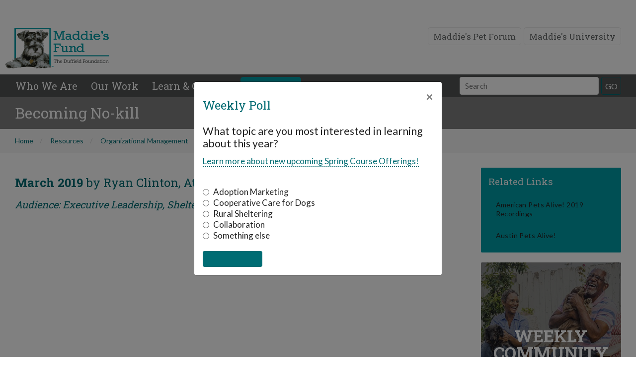

--- FILE ---
content_type: text/html
request_url: https://www.maddiesfund.org/becoming-no-kill.htm?p=topic1036
body_size: 6651
content:
<!DOCTYPE html><html lang="en">
<head>
<META http-equiv="Content-Type" content="text/html; charset=UTF-8">

      <script>(function(w,d,s,l,i){w[l]=w[l]||[];w[l].push({'gtm.start':
      new Date().getTime(),event:'gtm.js'});var f=d.getElementsByTagName(s)[0],
      j=d.createElement(s),dl=l!='dataLayer'?'&l='+l:'';j.async=true;j.src=
      'https://www.googletagmanager.com/gtm.js?id='+i+dl;f.parentNode.insertBefore(j,f);
      })(window,document,'script','dataLayer','GTM-5Z6RCZ5');</script>
    <meta charset="utf-8">
<meta http-equiv="X-UA-Compatible" content="IE=edge">
<meta name="viewport" content="width=device-width, initial-scale=1">
<meta name="description" content="">
<meta name="keywords" content="">
<meta name="geo.region" content="US-CA">
<meta name="geo.placename" content="Pleasanton">
<meta name="geo.position" content="37.69765;-121.924357">
<meta name="ICBM" content="37.69765, -121.924357">
<link rel="canonical" href="https://www.maddiesfund.org/becoming-no-kill.htm"><!--11/11/2025 1:29:53 PM-->
<meta name="language" content="en-us">
<meta name="google-site-verification" content="Bpv-gphmuWQmmWlItc58xLNBujwg5G3HIltyX93mb8s"><!--START - Facebook Open Graph, Google+ and Twitter Card Tags 1.6.3-->
<meta property="og:locale" content="en_US">
<meta property="og:site_name" content="Maddie's Fund">
<meta property="og:title" content="Becoming No-kill">
<meta itemprop="name" content="Becoming No-kill">
<meta property="og:url" content="https://www.maddiesfund.org/becoming-no-kill.htm">
<meta property="og:description" content="">
<meta property="og:image" content="https://www.maddiesfund.org/assets/metaImage/maddie-og-image.jpg">
<meta itemprop="image" content="https://www.maddiesfund.org/assets/metaImage/maddie-og-image.jpg"><!--END - Facebook Open Graph, Google+ and Twitter Card Tags-->
<title>Becoming No-kill</title>
<link rel="canonical" href="https://www.maddiesfund.org/becoming-no-kill.htm">
<link href="https://fonts.googleapis.com/css?family=Lato:300,400,700,900,300italic,400italic,700italic,900italic" rel="stylesheet">
<link href="https://fonts.googleapis.com/css2?family=Roboto+Condensed:ital,wght@0,300;0,400;0,700;1,300;1,400;1,700&amp;display=swap" rel="stylesheet">
<link href="https://fonts.googleapis.com/css2?family=Roboto+Slab:wght@300;400;500;600;700;800;900&amp;display=swap" rel="stylesheet">
<link href="https://fonts.googleapis.com/css2?family=Lobster:wght@300;400;500;600;700;800;900&amp;display=swap" rel="stylesheet">
<link href="/fonts/font-awesome.min.css" rel="stylesheet">
<link rel="stylesheet" href="https://cdn.jsdelivr.net/npm/bootstrap@4.6.2/dist/css/bootstrap.min.css">
<link href="/css/custom.css" rel="stylesheet">
<link href="/css/grantee-spotlight.css" rel="stylesheet">
<link rel="shortcut icon" href="/favicon.ico">
<link rel="apple-touch-icon" href="/apple-touch-icon.png">
<link rel="apple-touch-icon" sizes="72x72" href="/apple-touch-icon-72x72.png">
<link rel="apple-touch-icon" sizes="114x114" href="/apple-touch-icon-114x114.png">
<style>
	        div.tooltip-inner {
			    max-width: 360px;
			    text-align: left;
          }
        			
		</style><script>
          (function(h,o,t,j,a,r){
          h.hj=h.hj||function(){(h.hj.q=h.hj.q||[]).push(arguments)};
          h._hjSettings={hjid:1378101,hjsv:6};
          a=o.getElementsByTagName('head')[0];
          r=o.createElement('script');r.async=1;
          r.src=t+h._hjSettings.hjid+j+h._hjSettings.hjsv;
          a.appendChild(r);
          })(window,document,'https://static.hotjar.com/c/hotjar-','.js?sv=');
        </script><!--Google Analytics--><script>
          (function(i,s,o,g,r,a,m){i['GoogleAnalyticsObject']=r;i[r]=i[r]||function(){
          (i[r].q=i[r].q||[]).push(arguments)},i[r].l=1*new Date();a=s.createElement(o),
          m=s.getElementsByTagName(o)[0];a.async=1;a.src=g;m.parentNode.insertBefore(a,m)
          })(window,document,'script','//www.google-analytics.com/analytics.js','ga');

          ga('create', 'UA-7419972-1', 'auto');
          
            ga('set', 'contentGroup1', 'topics');
          
            ga('set', 'contentGroup3', 'Presentation');
          
          ga('send', 'pageview');


          </script><script>
	        var pageID = 'articles773'
	        
			console.log('nPageID='+ pageID );
        </script><style>
          body {
          top: 0px !important;
          }

          .goog-logo-link {
          display:none !important;
          }

          .goog-te-gadget {
          color: transparent !important;
          position: relative;
          
          right: -55px;
          }

          .goog-te-banner-frame.skiptranslate {
          display: none !important;
          }

          select.goog-te-combo {
          font-size: 17px !important;
          color: #646767;
          font-family: "Roboto Condensed", sans-serif !important;
          }

          .visuallyHidden {
            border: 0;
            clip: rect(0 0 0 0);
            height: 1px;
            margin: -1px;
            overflow: hidden;
            padding: 0;
            position: absolute;
            width: 1px;
          }
        </style>
</head>
<body>
<noscript><iframe src="https://www.googletagmanager.com/ns.html?id=GTM-5Z6RCZ5" height="0" width="0" style="display:none;visibility:hidden"></iframe></noscript>
<div id="google_translate_container" style="height: 50px;">
<div id="google_translate_element" class="container" style="text-align:right"></div>
</div><script type="text/javascript">
          function googleTranslateElementInit() {
          new google.translate.TranslateElement({pageLanguage: 'en'}, 'google_translate_element');
          }
        </script><script type="text/javascript" src="//translate.google.com/translate_a/element.js?cb=googleTranslateElementInit"></script><section><header class="global-header" id="globalHeader"><nav class="top-nav"><div class="nav-container">
<ul>
<li><a href="https://forum.maddiesfund.org/">Maddie's Pet Forum</a></li>
<li><a href="https://university.maddiesfund.org/">Maddie's University</a></li>
</ul>
</div></nav><div class="content"><a href="/index.htm"><img src="/assets/logos/mf-logo-website.png" alt="Maddie's Fund Logo" class="header-logo"></a><h1>Maddie's Fund <span>The Duffield Foundation</span></h1>
</div><nav class="main-nav" id="stickyHeader"><div class="nav-container"><a class="btn" title="=" id="hamburger"><img class="toggle" src="/assets/buttons/hamburger-btn.svg" alt="menu"><img class="close" src="/assets/buttons/hamburger-close-btn.svg" alt="menu"></a><ul>
<li class=""><a href="who-we-are.htm" class="mega1">Who We Are</a></li>
<li class=""><a href="our-work.htm" class="mega2">Our Work</a></li>
<li class=""><a href="learn-and-connect.htm" class="mega3">Learn &amp; Connect</a></li>
<li class="active"><a href="topics.htm" class="mega4">Resources</a></li>
</ul>
<div class="header-search">
<form action="search-results.htm"><label for="headerSearch" class="visuallyHidden">Search Field</label><input id="headerSearch" placeholder="Search" type="text" name="q"><input type="hidden" name="cx" value="008247662567946873345:pozorpuwyo0" aria-label="hiddenTextField"><button class="btn-search" name="headerSearchGo" id="headerSearchGo" type="submit" area-label="submit form button">GO</button></form>
</div>
</div></nav><div class="mega-menus" id="megaMenu"><nav id="mega1"><ul>
<li><a href="about-maddies-fund.htm">About Maddie's Fund</a></li>
<li><a href="maddies-story.htm">Maddie's Story</a></li>
<li><a href="maddies-fund-team.htm">Team</a></li>
</ul>
<ul>
<li><a href="history.htm">Our History</a></li>
<li><a href="press-and-media-toolkit.htm">Media &amp; Pressroom</a></li>
<li><a href="annual-report.htm">Annual Reports</a></li>
</ul>
<ul>
<li><a href="logos-and-guidelines.htm">Logos &amp; Guidelines</a></li>
<li><a href="fact-sheet.htm">Fact Sheet</a></li>
<li><a href="contact-us.htm">Contact Us</a></li>
</ul></nav><nav id="mega2"><ul>
<li><a href="grant-requirements.htm">Grant Requirements</a></li>
<li><a href="grant-opportunities.htm">Grant Opportunities</a></li>
<li><a href="funding-history.htm">Funding History</a></li>
</ul>
<ul>
<li><a href="awards.htm">Awards</a></li>
<li><a href="grantee-spotlight.htm">Grantee Spotlight</a></li>
<li><a href="national-partnerships.htm">National Partnerships</a></li>
</ul>
<ul>
<li><a href="grant-recognition.htm">Grant Recognition</a></li>
<li><a href="grants-portal.htm">Grants Portal</a></li>
<li><a href="fast-15.htm">The Foster Assessment System</a></li>
</ul>
<ul>
<li><a href="keeping-families-together-stories.htm">Keeping Families Together Stories</a></li>
<li><a href="fact-sheet.htm">Fact Sheet</a></li>
<li><a href="press-releases.htm">Press Releases</a></li>
</ul></nav><nav id="mega3"><ul>
<li><a href="flash-classes.htm">Flash Classes</a></li>
<li><a href="feline-communication-how-to-speak-cat.htm">Feline Communication Course</a></li>
<li><a href="https://forum.maddiesfund.org/candidconversations">Maddie's Candid Conversations</a></li>
<li><a href="professional-development-portals.htm">Professional Development Portals</a></li>
</ul>
<ul>
<li><a href="https://university.maddiesfund.org/catalog#form_type=catalog-quick-filter&amp;page=1&amp;webinar_type=0&amp;sort_by=new_to_old&amp;product_type[]=1136&amp;keywords=">On-Demand Presentations</a></li>
<li><a href="https://forum.maddiesfund.org/events/maddiesfundwebcasts">Upcoming &amp; Past Webcasts </a></li>
<li><a href="https://university.maddiesfund.org/catalog#form_type=catalog-quick-filter&amp;page=1&amp;webinar_type=0&amp;sort_by=new_to_old&amp;product_type[]=1136">Conference Recordings</a></li>
<li><a href="https://university.maddiesfund.org/catalog#form_type=catalog-quick-filter&amp;page=1&amp;webinar_type=0&amp;sort_by=new_to_old&amp;product_type[]=1135&amp;keywords=">Self-Paced Courses</a></li>
</ul>
<ul>
<li><a href="community-conversations.htm">Community Conversations</a></li>
<li><a href="maddies-mailing-list.htm">Maddie's Mailing List</a></li>
<li><a href="https://chewonthis.maddiesfund.org">Chew On This Blog</a></li>
<li><a href="maddies-tail-wag.htm">Maddie's Tail Wag</a></li>
</ul>
<ul>
<li><a href="https://forum.maddiesfund.org/">Maddie's Pet Forum</a></li>
<li><a href="https://university.maddiesfund.org/">Maddie's University</a></li>
<li><a href="foster-care-resources.htm">Foster Care Resources</a></li>
</ul></nav><nav id="mega4"><h3>By Topic</h3>
<ul>
<li><a href="topic-access-to-care.htm">Access to Care</a></li>
<li><a href="topic-admissions-and-intake.htm">Admissions &amp; Intake</a></li>
<li><a href="topic-animal-and-population-management.htm">Animal &amp; Population Management</a></li>
</ul>
<ul>
<li><a href="topic-animal-behavior-training-and-enrichment.htm">Animal Behavior, Training &amp; Enrichment</a></li>
<li><a href="topic-community-outreach.htm">Community Outreach</a></li>
<li><a href="topic-connect-with-others.htm">Connect with Others</a></li>
</ul>
<ul>
<li><a href="topic-data-and-technology.htm">Data &amp; Technology</a></li>
<li><a href="topic-foster-programs.htm">Foster Programs</a></li>
<li><a href="topic-humane-law-enforcement-and-laws.htm">Humane Law Enforcement &amp; Laws</a></li>
</ul>
<ul>
<li><a href="topic-live-outcomes.htm">Live Outcomes</a></li>
<li><a href="topic-organizational-management.htm">Organizational Management</a></li>
<li><a href="veterinary-and-behavior-info.htm">Veterinary and Behavior Information</a></li>
</ul></nav></div></header></section><section class="page-title"><div class="
			banner 
			 no-image  no-image ">
<h1>Becoming No-kill</h1>
</div>
<div><nav class="breadcrumb"><ul>
<li><a href="index.htm">Home</a></li>
<li><a href="topics.htm
                  ">Resources</a></li>
<li><a href="topic-organizational-management.htm
                  ">Organizational Management</a></li>
<li class="active">Becoming No-kill</li>
</ul></nav></div></section><section><div class="content-boxes">
<div class="col-lg-9 col-md-9 col-sm-6 col-xs-12">
<h2><strong>March 2019</strong>
                    by Ryan Clinton, Attorney and Founder, FixAustin.org</h2>
<h3><i>
                    Audience:
                    Executive Leadership, Shelter/Rescue Staff &amp; Volunteers </i></h3>
<div class="video-container">
<div class="embed-responsive embed-responsive-16by9">
<iframe src="https://www.youtube.com/embed/Ff5Q5m_wmOc?rel=0" frameborder="0" allowfullscreen="" class="embed-responsive-item" style="border:none;"></iframe>
</div>
<p><span>Video Length: </span>38:03</p>
</div>
<h2>Keynote: Becoming No-kill</h2>
<p>Join attorney Ryan Clinton, founder of Fix Austin, as he kicks off the conference by sharing the obstacles, challenges, successes, and strategies that Austin faced on their journey to no-kill. At the end of this session, you will have a clear understanding of how and why no-kill success is possible anywhere and everywhere. Austin is the largest, truly no-kill city in America, but your community can save each and every animal, too! This presentation was recorded by Maddie's Fund<sup>&reg;</sup> at the 2019 American Pets Alive! Conference.</p>
<p> </p>
<div class="credit"> 
	<div> 
 
		<h3>About Ryan Clinton</h3> 
		<p>Ryan Clinton is a Texas appellate attorney, a shareholder at the law firm Davis, Gerald &amp; Cremer PC, and a former Texas Assistant Solicitor General. In 2005, Ryan founded FixAustin.org, an animal-advocacy organization aimed at making Austin a "no-kill" community. Ryan has been repeatedly named a Texas "Super Lawyer" in Texas Monthly magazine and, when he qualified, was named one of the top 25 attorneys in Texas under the age of 40 by Texas Lawyer. He was also a 2009 recipient of the no-kill Advocacy Center's Henry Bergh Leadership Award and a 2018 recipient of Maddie's Fund's Maddie Hero award.</p> </div> </div><br />

<p> </p>  <div id="promoFooter"></div>
</div>
<div class="col-xs-12 col-sm-12 col-md-3 col-lg-3 sidebar"><nav class="related-links style2"><h2>Related Links</h2>
<ul>
<li><a href="american-pets-alive-2019.htm">American Pets Alive! 2019 Recordings
                        </a></li>
	<li><a href="https://www.austinpetsalive.org/" target="_blank" title="Austin Pets Alive!" name="Austin Pets Alive!">Austin Pets Alive!</a></li>
</ul></nav><div id="sidebarPromo"></div>
</div>
</div></section><footer class="global-footer"><div class="content-boxes">
<div class="col-lg-4 col-md-4 col-sm-6 col-xs-12">
<h2>Contact Us</h2>
<p>
					6150 Stoneridge Mall Road, Suite 125<br>Pleasanton, CA 94588
				</p>
<p><strong>Phone:</strong> 
					(925) 310-5450<br><strong>Email: </strong><a href="/cdn-cgi/l/email-protection#1d74737b725d707c797974786e7b68737933726f7a"><span class="__cf_email__" data-cfemail="e980878f86a984888d8d808c9a8f9c878dc7869b8e">[email&#160;protected]</span></a></p>
</div>
<div class="col-lg-4 col-md-4 col-sm-6 col-xs-12">
<h2>Maddie's Shop</h2>
<p>
					Take a look at the Maddie's Shop<br><sub>All kinds of goodies for you and your pet.</sub></p>
<p><a class="btn btn-sm" href="https://maddiesfund.threadless.com/" target="_blank">Shop Now</a></p>
</div>
<div class="col-lg-4 col-md-4 col-sm-6 col-xs-12">
<div class="signup">
<h2>Stay Connected</h2>
<p>
						Join Maddie's Mailing List today<br><sub>We will not share your information with third parties.</sub></p>
<form action="https://app.hatchbuck.com/onlineForm/submit.php" method="post" accept-charset="utf-8" id="form_93633620146"><input type="hidden" name="formID" value="93633620146"><input type="hidden" name="enableServerValidation" value="1"><input type="hidden" name="enable303Redirect" value="0"><label for="input_4" class="visuallyHidden">Email Address</label><input type="email" id="input_4" name="q4_email" size="51"><button type="submit" style="white-space:nowrap;">Subscribe</button><input type="hidden" name="website" value=""><input type="hidden" id="simple_spc" name="simple_spc" value="93633620146-93633620146"></form>
</div>
</div>
<div class="col-lg-12 col-md-12 col-sm-12 col-xs-12"><nav><h2>Follow Us</h2>
<ul class="social">
<li><a href="https://www.facebook.com/maddiesfund" target="_blank"><i class="fa fa-facebook"><span class="visuallyHidden">Facebook</span></i></a></li>
<li><a href="https://www.instagram.com/maddiesfund/" target="_blank"><i class="fa fa-instagram"><span class="visuallyHidden">Instagram</span></i></a></li>
<li><a href="https://www.pinterest.com/maddiesadopt/" target="_blank"><i class="fa fa-pinterest-p"><span class="visuallyHidden">Pinterest</span></i></a></li>
<li><a href="https://www.youtube.com/user/maddiesfund" target="_blank"><i class="fa fa-youtube-play"><span class="visuallyHidden">YouTube</span></i></a></li>
</ul>
<ul>
<li><a href="site-index.htm">Site Index</a></li>
<li><a href="privacy-policy.htm">Privacy Policy</a></li>
<li><a href="terms-of-use.htm">Terms of Use</a></li>
<li><a href="https://forum.maddiesfund.org/browse/members/profile">User Settings</a></li>
</ul></nav></div>
</div></footer><div class="push-navigation"><nav><div class="header-search">
<form action="search-results.htm"><label for="headerSearch2" class="visuallyHidden">Search field</label><input id="headerSearch2" placeholder="Search" type="text" name="q"><input type="hidden" name="cx" value="008247662567946873345:pozorpuwyo0"><button class="btn-search" name="headerSearchGo" id="headerSearchGo" type="submit">GO</button></form>
</div>
<ul><li><a href="index.htm">Home</a></li></ul>
<ul>
<li><a href="who-we-are.htm">Who We Are</a><ul>
<li><a href="about-maddies-fund.htm">About Maddie's Fund</a></li>
<li><a href="maddies-story.htm">Maddie's Story</a></li>
<li><a href="maddies-fund-team.htm">Team</a></li>
</ul>
<ul>
<li><a href="history.htm">Our History</a></li>
<li><a href="press-and-media-toolkit.htm">Media &amp; Pressroom</a></li>
<li><a href="annual-report.htm">Annual Reports</a></li>
</ul>
<ul>
<li><a href="logos-and-guidelines.htm">Logos &amp; Guidelines</a></li>
<li><a href="fact-sheet.htm">Fact Sheet</a></li>
<li><a href="contact-us.htm">Contact Us</a></li>
</ul>
</li>
<li><a href="our-work.htm">Our Work</a><ul>
<li><a href="grant-requirements.htm">Grant Requirements</a></li>
<li><a href="grant-opportunities.htm">Grant Opportunities</a></li>
<li><a href="funding-history.htm">Funding History</a></li>
</ul>
<ul>
<li><a href="awards.htm">Awards</a></li>
<li><a href="grantee-spotlight.htm">Grantee Spotlight</a></li>
<li><a href="national-partnerships.htm">National Partnerships</a></li>
</ul>
<ul>
<li><a href="grant-recognition.htm">Grant Recognition</a></li>
<li><a href="grants-portal.htm">Grants Portal</a></li>
<li><a href="fast-15.htm">The Foster Assessment System</a></li>
</ul>
<ul>
<li><a href="keeping-families-together-stories.htm">Keeping Families Together Stories</a></li>
<li><a href="fact-sheet.htm">Fact Sheet</a></li>
<li><a href="press-releases.htm">Press Releases</a></li>
</ul>
</li>
<li><a href="learn-and-connect.htm">Learn &amp; Connect</a><ul>
<li><a href="flash-classes.htm">Flash Classes</a></li>
<li><a href="feline-communication-how-to-speak-cat.htm">Feline Communication Course</a></li>
<li><a href="https://forum.maddiesfund.org/candidconversations">Maddie's Candid Conversations</a></li>
<li><a href="professional-development-portals.htm">Professional Development Portals</a></li>
</ul>
<ul>
<li><a href="https://university.maddiesfund.org/catalog#form_type=catalog-quick-filter&amp;page=1&amp;webinar_type=0&amp;sort_by=new_to_old&amp;product_type[]=1136&amp;keywords=">On-Demand Presentations</a></li>
<li><a href="https://forum.maddiesfund.org/events/maddiesfundwebcasts">Upcoming &amp; Past Webcasts </a></li>
<li><a href="https://university.maddiesfund.org/catalog#form_type=catalog-quick-filter&amp;page=1&amp;webinar_type=0&amp;sort_by=new_to_old&amp;product_type[]=1136">Conference Recordings</a></li>
<li><a href="https://university.maddiesfund.org/catalog#form_type=catalog-quick-filter&amp;page=1&amp;webinar_type=0&amp;sort_by=new_to_old&amp;product_type[]=1135&amp;keywords=">Self-Paced Courses</a></li>
</ul>
<ul>
<li><a href="community-conversations.htm">Community Conversations</a></li>
<li><a href="maddies-mailing-list.htm">Maddie's Mailing List</a></li>
<li><a href="https://chewonthis.maddiesfund.org">Chew On This Blog</a></li>
<li><a href="maddies-tail-wag.htm">Maddie's Tail Wag</a></li>
</ul>
<ul>
<li><a href="https://forum.maddiesfund.org/">Maddie's Pet Forum</a></li>
<li><a href="https://university.maddiesfund.org/">Maddie's University</a></li>
<li><a href="foster-care-resources.htm">Foster Care Resources</a></li>
</ul>
</li>
<li><a href="topics.htm">Resources</a><span>By Topic</span><ul>
<li><a href="topic-access-to-care.htm">Access to Care</a></li>
<li><a href="topic-admissions-and-intake.htm">Admissions &amp; Intake</a></li>
<li><a href="topic-animal-and-population-management.htm">Animal &amp; Population Management</a></li>
</ul>
<ul>
<li><a href="topic-animal-behavior-training-and-enrichment.htm">Animal Behavior, Training &amp; Enrichment</a></li>
<li><a href="topic-community-outreach.htm">Community Outreach</a></li>
<li><a href="topic-connect-with-others.htm">Connect with Others</a></li>
</ul>
<ul>
<li><a href="topic-data-and-technology.htm">Data &amp; Technology</a></li>
<li><a href="topic-foster-programs.htm">Foster Programs</a></li>
<li><a href="topic-humane-law-enforcement-and-laws.htm">Humane Law Enforcement &amp; Laws</a></li>
</ul>
<ul>
<li><a href="topic-live-outcomes.htm">Live Outcomes</a></li>
<li><a href="topic-organizational-management.htm">Organizational Management</a></li>
<li><a href="basic-medical-and-behavior-info.htm"> Medical &amp; Behavior Information</a></li>
</ul>
</li>
</ul></nav><div class="push-overlay"></div>
</div><script data-cfasync="false" src="/cdn-cgi/scripts/5c5dd728/cloudflare-static/email-decode.min.js"></script><script src="https://cdn.jsdelivr.net/npm/jquery@3.7.1/dist/jquery.min.js"></script><script src="https://cdn.jsdelivr.net/npm/popper.js@1.16.1/dist/umd/popper.min.js"></script><script src="https://cdn.jsdelivr.net/npm/bootstrap@4.6.2/dist/js/bootstrap.bundle.min.js"></script><script type="text/javascript" language="javascript" src="/jquery/jquery.site-header.js"></script><script src="https://cdn.jsdelivr.net/npm/js-cookie@2.2.1/src/js.cookie.min.js"></script><script type="text/javascript"><!--add links--></script><script type="text/javascript" src="/js/breadcrumb.js"></script><script type="text/javascript" src="/js/iframeSizer.min.js"></script><script>
          iFrameResize({
          
          log                     : true,                  // Enable console logging
          enablePublicMethods     : true,                  // Enable methods within iframe hosted page
          bodyMargin: '0px 0px 20px 0px',
          bodypadding: '0px 0px 20px 0px',

          inPageLinks: true,
          heightCalculationMethod : 'lowestElement',
          checkOrigin:false


          },"#myIframe");

        </script><script type="text/javascript" src="/js/sidebar-promo.js"></script><script type="text/javascript" src="/js/footer-promo.js"></script><script src="//cdn.jsdelivr.net/npm/apexcharts"></script><script src="/poll/mf-poll-modal"></script><div class="modal fade" id="myModal" tabindex="-1" role="dialog">
<div class="modal-dialog modal-dialog-centered" role="document">
<div class="modal-content">
<div class="modal-header" style="border-bottom:none;">
<h2>Weekly Poll</h2><button type="button" class="close" data-dismiss="modal" aria-label="Close"><span aria-hidden="true">&times;</span></button></div>
<div class="modal-body">
<div id="poll" style="margin-top:-25px">
<div id="pollQuestion"></div>
<div id="pollResults"></div>
<div id="pollResultsRespondents" class="row">
<div class="col"><small id="respondents"></small></div>
<div class="col"><a href="poll-results.htm" class="btn btn-sm float-right" style="width:135px">See Past Polls</a></div>
</div>
</div>
</div>
</div>
</div>
</div><script type="text/javascript" src="//s7.addthis.com/js/300/addthis_widget.js#pubid=ra-55b1546524f7e05a"></script><script defer src="https://static.cloudflareinsights.com/beacon.min.js/vcd15cbe7772f49c399c6a5babf22c1241717689176015" integrity="sha512-ZpsOmlRQV6y907TI0dKBHq9Md29nnaEIPlkf84rnaERnq6zvWvPUqr2ft8M1aS28oN72PdrCzSjY4U6VaAw1EQ==" data-cf-beacon='{"version":"2024.11.0","token":"099a0b2f01074b13a3a9b78f5b40133c","server_timing":{"name":{"cfCacheStatus":true,"cfEdge":true,"cfExtPri":true,"cfL4":true,"cfOrigin":true,"cfSpeedBrain":true},"location_startswith":null}}' crossorigin="anonymous"></script>
</body>
</html>


--- FILE ---
content_type: text/css
request_url: https://www.maddiesfund.org/css/grantee-spotlight.css
body_size: -334
content:
.hide {display:none;}